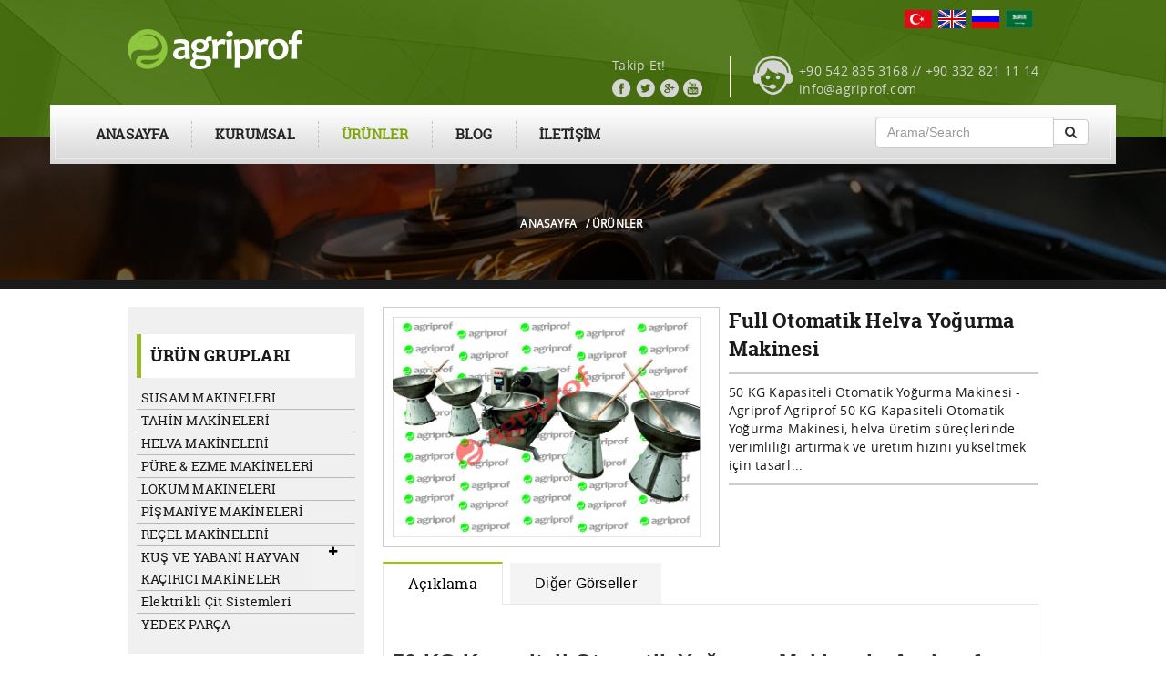

--- FILE ---
content_type: text/html; charset=UTF-8
request_url: https://agriprof.com/urundetay-140-full-otomatik-helva-yogurma-makinesi.html
body_size: 6594
content:


<!DOCTYPE html PUBLIC "-//W3C//DTD XHTML 1.0 Transitional//EN" "http://www.w3.org/TR/xhtml1/DTD/xhtml1-transitional.dtd">
<html xmlns="http://www.w3.org/1999/xhtml">

<head>
<!-- Google Tag Manager -->
<script>(function(w,d,s,l,i){w[l]=w[l]||[];w[l].push({'gtm.start':
  new Date().getTime(),event:'gtm.js'});var f=d.getElementsByTagName(s)[0],
j=d.createElement(s),dl=l!='dataLayer'?'&l='+l:'';j.async=true;j.src=
'https://www.googletagmanager.com/gtm.js?id='+i+dl;f.parentNode.insertBefore(j,f);
})(window,document,'script','dataLayer','GTM-WXW5GQ2C');</script>

<!-- End Google Tag Manager -->
<meta http-equiv="Content-Type" content="text/html; charset=utf-8" />
<link rel="apple-touch-icon" sizes="57x57" href="fav/apple-icon-57x57.png">
<link rel="apple-touch-icon" sizes="60x60" href="fav/apple-icon-60x60.png">
<link rel="apple-touch-icon" sizes="72x72" href="fav/apple-icon-72x72.png">
<link rel="apple-touch-icon" sizes="76x76" href="fav/apple-icon-76x76.png">
<link rel="apple-touch-icon" sizes="114x114" href="fav/apple-icon-114x114.png">
<link rel="apple-touch-icon" sizes="120x120" href="fav/apple-icon-120x120.png">
<link rel="apple-touch-icon" sizes="144x144" href="fav/apple-icon-144x144.png">
<link rel="apple-touch-icon" sizes="152x152" href="fav/apple-icon-152x152.png">
<link rel="apple-touch-icon" sizes="180x180" href="fav/apple-icon-180x180.png">
<link rel="icon" type="image/png" sizes="192x192"  href="fav/android-icon-192x192.png">
<link rel="icon" type="image/png" sizes="32x32" href="fav/favicon-32x32.png">
<link rel="icon" type="image/png" sizes="96x96" href="fav/favicon-96x96.png">
<link rel="icon" type="image/png" sizes="16x16" href="fav/favicon-16x16.png">
<link rel="shortcut icon" href="fav/favicon.ico" type="image/x-icon">
<link rel="icon" href="fav/favicon.ico" type="image/x-icon">
<link rel="manifest" href="fav/manifest.json">
<meta name="msapplication-TileColor" content="#ffffff">
<meta name="msapplication-TileImage" content="fav/ms-icon-144x144.png">
<meta name="theme-color" content="#ffffff">


<meta name="og:title" content="AGRIPROF MAKİNA ( Tahin değirmeni, susam soyma makinesi, susam kavurma makinesi, helva makinesi, helva ağda makinesi, susam tavası, helva yoğurma makinesi, lokum makinesi, tahin makinesi, susam makineleri imalatçısı) ( producer of the sesame machines, tahini machinesi, halwa machines, halwa cooker, halwa mixer machine, delight machines)" />
<meta name="og:type" content="article" />
<meta name="og:image" content="www.agriprof.com/img/logo.png" />
<meta name="og:url" content="www.agriprof.com//urundetay-140-full-otomatik-helva-yogurma-makinesi.html" />
<meta name="og:description" content="AGRIPROF TARIM HAYV. GIDA YAPI MALZ. ITH. IHR. LTD. STI." />
<meta name="og:site_name" content="AGRIPROF MAKİNA ( Tahin değirmeni, susam soyma makinesi, susam kavurma makinesi, helva makinesi, helva ağda makinesi, susam tavası, helva yoğurma makinesi, lokum makinesi, tahin makinesi, susam makineleri imalatçısı) ( producer of the sesame machines, tahini machinesi, halwa machines, halwa cooker, halwa mixer machine, delight machines)" />


<!-- for Twitter -->          
<meta name="twitter:card" content="summary" />
<meta name="twitter:title" content="AGRIPROF MAKİNA ( Tahin değirmeni, susam soyma makinesi, susam kavurma makinesi, helva makinesi, helva ağda makinesi, susam tavası, helva yoğurma makinesi, lokum makinesi, tahin makinesi, susam makineleri imalatçısı) ( producer of the sesame machines, tahini machinesi, halwa machines, halwa cooker, halwa mixer machine, delight machines)" />
<meta name="twitter:description" content="AGRIPROF TARIM HAYV. GIDA YAPI MALZ. ITH. IHR. LTD. STI." />
<meta name="twitter:image" content="www.agriprof.com/img/logo.png" />


<title>AGRIPROF MAKİNA ( Tahin değirmeni, susam soyma makinesi, susam kavurma makinesi, helva makinesi, helva ağda makinesi, susam tavası, helva yoğurma makinesi, lokum makinesi, tahin makinesi, susam makineleri imalatçısı) ( producer of the sesame machines, tahini machinesi, halwa machines, halwa cooker, halwa mixer machine, delight machines)</title>
<meta name="keywords" content="Tahin makinesi, tahin makineleri, tahin üretim hattı, tahin yapma makinesi, tahin değirmeni, tahin öğütme makinesi, tahin ekipmanları, tahin tesisi, tahin üretim makineleri, tahin üretim makineleri, tahin değirmeni, susam öğütme makinesi, susam işleme ekipmanları, susam üretim hattı, tahin üretim tesisi, susam değirmeni, tahin pres makinesi, en iyi tahin makinesi, tahin makinesi fiyatı, tahin maki" />
<meta name="description" content="AGRIPROF TARIM HAYV. GIDA YAPI MALZ. ITH. IHR. LTD. STI." />
</head>
<body>
<!-- Google Tag Manager (noscript) -->
<noscript><iframe src="https://www.googletagmanager.com/ns.html?id=GTM-WXW5GQ2C"
  height="0" width="0" style="display:none;visibility:hidden"></iframe></noscript>
<!-- End Google Tag Manager (noscript) -->
<div class="header">
	<div class="headertut ortala">
    <div class="lang">
      <ul>
        <li><a href="tr"><img src="img/tr.jpg" /></a></li>
        <li><a href="en"><img src="img/uk.jpg" /></a></li>
        <li><a href="ru"><img src="img/ru.jpg" /></a></li>
        <li><a href="arb"><img src="img/arb.png?v=1" /></a></li>
      </ul>
    </div>
    <div class="clear"></div>
    <div class="h-left">
      <div class="logo"><a href="https://www.agriprof.com/" title="AGRIPROF MAKİNA ( Tahin değirmeni, susam soyma makinesi, susam kavurma makinesi, helva makinesi, helva ağda makinesi, susam tavası, helva yoğurma makinesi, lokum makinesi, tahin makinesi, susam makineleri imalatçısı) ( producer of the sesame machines, tahini machinesi, halwa machines, halwa cooker, halwa mixer machine, delight machines)"><img src="img/logo.png" alt="AGRIPROF MAKİNA ( Tahin değirmeni, susam soyma makinesi, susam kavurma makinesi, helva makinesi, helva ağda makinesi, susam tavası, helva yoğurma makinesi, lokum makinesi, tahin makinesi, susam makineleri imalatçısı) ( producer of the sesame machines, tahini machinesi, halwa machines, halwa cooker, halwa mixer machine, delight machines)" /></a></div>
    </div>
    <div class="h-right">
      <div class="h-social">
        <span>Takip Et!</span><br />
        <ul>
          <li class="h-social-face"><a href="https://www.facebook.com/groups/781465178864167/" target="_blank"></a></li>
          <li class="h-social-twitter"><a href="#" target="_blank"></a></li>
          <li class="h-social-gplus"><a href="#" target="_blank"></a></li>
          <li class="h-social-youtube"><a href="https://www.youtube.com/channel/UCF-NUa81ekhWKyRiUAn1n3A?view_as=subscriber" target="_blank"></a></li>
        </ul>           
      </div>
      <div class="h-iletisim">
        <span>+90 542 835 3168  // +90 332 821 11 14 </span><br />
        <span><a href="mailto:info@agriprof.com">info@agriprof.com</a></span>
      </div>
    </div>
  </div>
</div>
<div class="mainmenu-navigation">
  <div class="container mainmenu-gradient-bg">
    <div class="navigation pull-left">

      <div class="nav-footer">
        <ul class="nav">
          <li ><a href="https://www.agriprof.com/" title="ANASAYFA">ANASAYFA</a></li>
          <li class="dropdown">
            <a href="#" >KURUMSAL</a>					
            <div class="sub-menu">
              <ul>
                                  <li ><a href="kurumsal-1-hakkimizda.html" title="Hakkımızda">Hakkımızda</a></li>
                              </ul>
            </div>
          </li>
          <li  class="dropdown">
            <a href="urunler.html" title="ÜRÜNLER" class='aktiflink'>ÜRÜNLER</a>
            <div class="sub-menu">
              <ul>

                             
                  <li >
                    <a href="urunkategori-56-susam-makineleri.html" title="">SUSAM MAKİNELERİ</a>  
                                
                  </li>                        
                             
                  <li >
                    <a href="urunkategori-55-tahin-makineleri.html" title="">TAHİN MAKİNELERİ</a>  
                                
                  </li>                        
                             
                  <li >
                    <a href="urunkategori-57-helva-makineleri.html" title="">HELVA MAKİNELERİ</a>  
                                
                  </li>                        
                             
                  <li >
                    <a href="urunkategori-61-pure-ezme-makineleri.html" title="">PÜRE & EZME MAKİNELERİ</a>  
                                
                  </li>                        
                             
                  <li >
                    <a href="urunkategori-59-lokum-makineleri.html" title="">LOKUM MAKİNELERİ</a>  
                                
                  </li>                        
                             
                  <li >
                    <a href="urunkategori-62-pismaniye-makineleri.html" title="">PİŞMANİYE MAKİNELERİ</a>  
                                
                  </li>                        
                             
                  <li >
                    <a href="urunkategori-60-recel-makineleri.html" title="">REÇEL MAKİNELERİ</a>  
                                
                  </li>                        
                             
                  <li >
                    <a href="urunkategori-1-kus-ve-yabani-hayvan-kacirici-makineler.html" title="">KUŞ VE YABANİ HAYVAN KAÇIRICI MAKİNELER</a>  
                    <ul class='sub-menu'><li><a href='urunkategori-36-mekanik-kus-ve-yabani-hayvan-kovucular.html' title='Mekanik Kuş Ve Yabani Hayvan Kovucular' >Mekanik Kuş Ve Yabani Hayvan Kovucular</a></li><li><a href='urunkategori-37-elektronik-kus-ve-yabani-hayvan-kovucular.html' title='ELEKTRONİK KUŞ VE YABANİ HAYVAN KOVUCULAR' >ELEKTRONİK KUŞ VE YABANİ HAYVAN KOVUCULAR</a></li></ul>            
                  </li>                        
                             
                  <li >
                    <a href="urunkategori-39-elektrikli-cit-sistemleri.html" title="">Elektrikli Çit Sistemleri</a>  
                                
                  </li>                        
                             
                  <li >
                    <a href="urunkategori-63-yedek-parca.html" title="">YEDEK PARÇA</a>  
                                
                  </li>                        
                
              </ul>
            </div>
          </li>
          <li><a href="haberler.html" title="BLOG" >BLOG</a></li>
          <li><a href="iletisim.html" title="İLETİŞİM" >İLETİŞİM</a></li>

        </ul>
      </div>
    </div>
    
    <style>
      .search { margin-top:5px;    position: relative; z-index:2;}
    </style>
    
    <div class="search pull-right">
      <form class="navbar-form" role="search" action="arama.html"  method="get" >
        <div class="input-group add-on">
          <input class="form-control" placeholder="Arama/Search" name="q"  id="srch-term" type="text">
          <div class="input-group-btn">
            <button class="btn btn-default" type="submit"><i class="fa fa-search" aria-hidden="true"></i></button>
          </div>
        </div>
      </form>
    </div>

  </div>
</div>






<div class="breadcrumb-area">

  <div class="container">

   <div class="row">

    <div class="col-lg-12">

     <div class="breadcrumb-title text-center">

         <h1></h1>

         <a href="index.html" title="ANASAYFA">ANASAYFA</a> <span> / <a href='urunler.html'>ÜRÜNLER</a></span>

     </div> <!-- /.page-breadcumb -->

 </div>

</div>

</div>

</div>

<div class="content ortala">

	<div class="sidebar fl">

     <div class="sidebox">

         <h3>ÜRÜN GRUPLARI</h3>

         <nav class="mainNav">
            <ul>
                           
                  <li>
                    <a href="urunkategori-56-susam-makineleri.html" title="HELVA MAKİNELERİ">SUSAM MAKİNELERİ</a>  
                                
                </li>                        
                         
                  <li>
                    <a href="urunkategori-55-tahin-makineleri.html" title="HELVA MAKİNELERİ">TAHİN MAKİNELERİ</a>  
                                
                </li>                        
                         
                  <li>
                    <a href="urunkategori-57-helva-makineleri.html" title="HELVA MAKİNELERİ">HELVA MAKİNELERİ</a>  
                                
                </li>                        
                         
                  <li>
                    <a href="urunkategori-61-pure-ezme-makineleri.html" title="HELVA MAKİNELERİ">PÜRE & EZME MAKİNELERİ</a>  
                                
                </li>                        
                         
                  <li>
                    <a href="urunkategori-59-lokum-makineleri.html" title="HELVA MAKİNELERİ">LOKUM MAKİNELERİ</a>  
                                
                </li>                        
                         
                  <li>
                    <a href="urunkategori-62-pismaniye-makineleri.html" title="HELVA MAKİNELERİ">PİŞMANİYE MAKİNELERİ</a>  
                                
                </li>                        
                         
                  <li>
                    <a href="urunkategori-60-recel-makineleri.html" title="HELVA MAKİNELERİ">REÇEL MAKİNELERİ</a>  
                                
                </li>                        
                         
                  <li>
                    <a href="urunkategori-1-kus-ve-yabani-hayvan-kacirici-makineler.html" title="HELVA MAKİNELERİ">KUŞ VE YABANİ HAYVAN KAÇIRICI MAKİNELER</a>  
                    <ul class='sub-menu'><li><a href='urunkategori-36-mekanik-kus-ve-yabani-hayvan-kovucular.html' title='Mekanik Kuş Ve Yabani Hayvan Kovucular' >Mekanik Kuş Ve Yabani Hayvan Kovucular</a></li><li><a href='urunkategori-37-elektronik-kus-ve-yabani-hayvan-kovucular.html' title='ELEKTRONİK KUŞ VE YABANİ HAYVAN KOVUCULAR' >ELEKTRONİK KUŞ VE YABANİ HAYVAN KOVUCULAR</a></li></ul>            
                </li>                        
                         
                  <li>
                    <a href="urunkategori-39-elektrikli-cit-sistemleri.html" title="HELVA MAKİNELERİ">Elektrikli Çit Sistemleri</a>  
                                
                </li>                        
                         
                  <li>
                    <a href="urunkategori-63-yedek-parca.html" title="HELVA MAKİNELERİ">YEDEK PARÇA</a>  
                                
                </li>                        
            


        </ul>
    </nav>

</div>
        <!--
		    	<div class="sidebox">
        	<h3>YENİ ÜRÜNLER</h3>
            <div class="right-area-ubox">
                <div class="ubox-img"><a href="urundetay-15-depo-tipi-ultrasonik-fare-ve-hasere-kovucu-cihaz-agri-fk2.html" title="DEPO TİPİ ULTRASONİK FARE VE HAŞERE KOVUCU CİHAZ ( AGRI - FK2)"><img src="uploaded/250x250/27072016-105348.jpg" alt="DEPO TİPİ ULTRASONİK FARE VE HAŞERE KOVUCU CİHAZ ( AGRI - FK2)" /></a></div>

                <div class="ubox-name"><a href="urundetay-15-depo-tipi-ultrasonik-fare-ve-hasere-kovucu-cihaz-agri-fk2.html" title="DEPO TİPİ ULTRASONİK FARE VE HAŞERE KOVUCU CİHAZ ( AGRI - FK2)">DEPO TİPİ ULTRASONİK FARE VE HAŞERE KOVUCU CİHAZ ( AGRI - FK2)</a></div>

                   
                <div class="ubox-rmore"><a href="urundetay-15-depo-tipi-ultrasonik-fare-ve-hasere-kovucu-cihaz-agri-fk2.html" title="DEPO TİPİ ULTRASONİK FARE VE HAŞERE KOVUCU CİHAZ ( AGRI - FK2)">İNCELE</a></div>

            </div> 

            <div class="clear"></div>           

        </div>
    -->
    <iframe src="https://www.facebook.com/plugins/page.php?href=https%3A%2F%2Fwww.facebook.com%2FAgriprof-tar%25C4%25B1m-hay-gida-yap%25C4%25B1-mal-itl-ihrct-ltd-%25C5%259Fti-1819054634989854%2F&tabs&width=260&height=214&small_header=false&adapt_container_width=true&hide_cover=false&show_facepile=true&appId=219235004766984" width="260" height="214" style="border:none;overflow:hidden" scrolling="no" frameborder="0" allowTransparency="true" allow="encrypted-media"></iframe>
</div>

<div class="product-d fl">

 <div class="product-dl">

     <div class="product-r"><a class="group1" href="uploaded/1000x1000/07062024-093519.jpg"><img class="product-r-ic" src="uploaded/750x750/07062024-093519.jpg" alt="Full Otomatik Helva Yoğurma Makinesi" height="252" /></a></div>

 </div>

 <div class="product-dr">

     <div class="product-b">Full Otomatik Helva Yoğurma Makinesi</div>

     <div class="product-s"> 
	50 KG Kapasiteli Otomatik Yoğurma Makinesi - Agriprof

	Agriprof 50 KG Kapasiteli Otomatik Yoğurma Makinesi, helva üretim süreçlerinde verimliliği artırmak ve üretim hızını yükseltmek için tasarl...</div>





 </div>

 <div class="clear" style="margin-bottom:20px;"></div>

 <div class="product-a">

    <div class="product-details-tab-title ">

        <div class="">

            <ul>

                <li data-tab-name="aciklama" class="active" ><span>Açıklama</span></li>

                <li data-tab-name="dgorsel" ><span>Diğer Görseller</span></li>


                
                


            </ul>

        </div>

    </div>                

    <div class="product-details-tab-content">

        <div class="tab-item" id="aciklama">

            <p><h3 data-end="161" data-start="100">
	<strong data-end="161" data-start="104">50 KG Kapasiteli Otomatik Yoğurma Makinesi - Agriprof</strong></h3>
<p data-end="555" data-start="163">
	<strong data-end="218" data-start="163">Agriprof 50 KG Kapasiteli Otomatik Yoğurma Makinesi</strong>, helva üretim süreçlerinde verimliliği artırmak ve üretim hızını yükseltmek için tasarlanmış bir <strong data-end="342" data-start="316">helva yoğurma makinesi</strong> modelidir. <strong data-end="378" data-start="354">PLC kontrollü sistem</strong> ile kolayca kontrol edilebilir ve kullanıcılara yüksek esneklik sağlar. Sağ-sol yönde dönebilme özelliği sayesinde yoğurma kapasitesini ihtiyaçlarınıza göre ayarlayabilirsiniz.</p>
<h4 data-end="577" data-start="557">
	<strong data-end="577" data-start="562">Özellikler:</strong></h4>
<ul data-end="1041" data-start="578">
	<li data-end="630" data-start="578">
		<p data-end="630" data-start="580">
			<strong data-end="604" data-start="580">PLC kontrollü sistem</strong> ile tam otomatik çalışma.</p>
	</li>
	<li data-end="712" data-start="631">
		<p data-end="712" data-start="633">
			Sağ-sol yönde dönebilme özellikli motor sayesinde <strong data-end="697" data-start="683">dönme hızı</strong> ayarlanabilir.</p>
	</li>
	<li data-end="769" data-start="713">
		<p data-end="769" data-start="715">
			2 adet <strong data-end="741" data-start="722">2,2 kW redüktör</strong> ile yüksek verimli çalışma.</p>
	</li>
	<li data-end="866" data-start="770">
		<p data-end="866" data-start="772">
			<strong data-end="802" data-start="772">304 kalite paslanmaz çelik</strong> malzeme kullanılarak üretilmiştir, uzun ömürlü ve dayanıklıdır.</p>
	</li>
	<li data-end="928" data-start="867">
		<p data-end="928" data-start="869">
			<strong data-end="897" data-start="869">50 kg yoğurma kapasitesi</strong>, yüksek verimli üretim sağlar.</p>
	</li>
	<li data-end="1041" data-start="929">
		<p data-end="1041" data-start="931">
			<strong data-end="984" data-start="931">Taşınabilir ve sökülüp takılabilir kazan tasarımı</strong> sayesinde kolay hareket ettirilebilir ve temizlenebilir.</p>
	</li>
</ul>
<p data-end="1298" data-start="1043">
	Agriprof’un <strong data-end="1101" data-start="1055">50 KG Kapasiteli Otomatik Yoğurma Makinesi</strong>, <strong data-end="1128" data-start="1103">tahin helvası üretimi</strong> için mükemmel bir tercihtir. Yüksek kaliteli malzeme kullanımı ve yüksek kapasite ile işletmenizin verimliliğini artırır ve üretim süreçlerinizi daha hızlı hale getirir.</p>
</p>

        </div>

        <div class="tab-item" id="dgorsel">

            <ul>
             
                <li><a class="group1" href="uploaded/1000x1000/07062024-093819.jpg"><img src="uploaded/1000x1000/07062024-093819.jpg" width="150" /></a></li>
            
                <li><a class="group1" href="uploaded/1000x1000/07062024-093816.jpg"><img src="uploaded/1000x1000/07062024-093816.jpg" width="150" /></a></li>
            
                <li><a class="group1" href="uploaded/1000x1000/07062024-093813.jpg"><img src="uploaded/1000x1000/07062024-093813.jpg" width="150" /></a></li>
                                                   
        </ul>
        <div class="clear"></div>

    </div>



    
    


</div>

</div>

</div>



<div class="right-area fl">

 <h3>Diğer Ürünler</h3>

 
    <div class="right-area-ubox ">

     <div class="ubox-img"><a href="urundetay-134-mini-helva-agda-kazani-50-kg-nobette.html" title="Mini Helva Ağda Kazanı (50 kg / nöbette)"><img src="uploaded/250x250/02012022-120820.jpg" alt="Mini Helva Ağda Kazanı (50 kg / nöbette)" /></a></div>

     <div class="ubox-name"><a href="urundetay-134-mini-helva-agda-kazani-50-kg-nobette.html" title="Mini Helva Ağda Kazanı (50 kg / nöbette)">Mini Helva Ağda Kazanı (50 kg / nöbette)</a></div>

      <!-- -->

<div class="ubox-rmore"><a href="urundetay-134-mini-helva-agda-kazani-50-kg-nobette.html" title="Mini Helva Ağda Kazanı (50 kg / nöbette)">İNCELE</a></div>        </div>


    <div class="right-area-ubox ">

     <div class="ubox-img"><a href="urundetay-85-helva-seker-agartma-makinesi-helva-agda-kazani.html" title="Helva Şeker Ağartma Makinesi  (Helva Ağda Kazanı)"><img src="uploaded/250x250/08042025-043915.jpeg" alt="Helva Şeker Ağartma Makinesi  (Helva Ağda Kazanı)" /></a></div>

     <div class="ubox-name"><a href="urundetay-85-helva-seker-agartma-makinesi-helva-agda-kazani.html" title="Helva Şeker Ağartma Makinesi  (Helva Ağda Kazanı)">Helva Şeker Ağartma Makinesi  (Helva Ağda Kazanı)</a></div>

      <!-- -->

<div class="ubox-rmore"><a href="urundetay-85-helva-seker-agartma-makinesi-helva-agda-kazani.html" title="Helva Şeker Ağartma Makinesi  (Helva Ağda Kazanı)">İNCELE</a></div>        </div>


    <div class="right-area-ubox  son">

     <div class="ubox-img"><a href="urundetay-83-cift-carpmali-helva-makinesi.html" title="Çift Çarpmalı Helva Makinesi"><img src="uploaded/250x250/27102022-060056.jpg" alt="Çift Çarpmalı Helva Makinesi" /></a></div>

     <div class="ubox-name"><a href="urundetay-83-cift-carpmali-helva-makinesi.html" title="Çift Çarpmalı Helva Makinesi">Çift Çarpmalı Helva Makinesi</a></div>

      <!-- -->

<div class="ubox-rmore"><a href="urundetay-83-cift-carpmali-helva-makinesi.html" title="Çift Çarpmalı Helva Makinesi">İNCELE</a></div>        </div>


    <div class="right-area-ubox ">

     <div class="ubox-img"><a href="urundetay-140-full-otomatik-helva-yogurma-makinesi.html" title="Full Otomatik Helva Yoğurma Makinesi"><img src="uploaded/250x250/07062024-093519.jpg" alt="Full Otomatik Helva Yoğurma Makinesi" /></a></div>

     <div class="ubox-name"><a href="urundetay-140-full-otomatik-helva-yogurma-makinesi.html" title="Full Otomatik Helva Yoğurma Makinesi">Full Otomatik Helva Yoğurma Makinesi</a></div>

      <!-- -->

<div class="ubox-rmore"><a href="urundetay-140-full-otomatik-helva-yogurma-makinesi.html" title="Full Otomatik Helva Yoğurma Makinesi">İNCELE</a></div>        </div>


    <div class="right-area-ubox ">

     <div class="ubox-img"><a href="urundetay-111-helva-yogurma-makinesi-helva-mikseri.html" title="Helva Yoğurma Makinesi ( Helva Mikseri) "><img src="uploaded/250x250/06022023-064434.jpg" alt="Helva Yoğurma Makinesi ( Helva Mikseri) " /></a></div>

     <div class="ubox-name"><a href="urundetay-111-helva-yogurma-makinesi-helva-mikseri.html" title="Helva Yoğurma Makinesi ( Helva Mikseri) ">Helva Yoğurma Makinesi ( Helva Mikseri) </a></div>

      <!-- -->

<div class="ubox-rmore"><a href="urundetay-111-helva-yogurma-makinesi-helva-mikseri.html" title="Helva Yoğurma Makinesi ( Helva Mikseri) ">İNCELE</a></div>        </div>


    <div class="right-area-ubox  son">

     <div class="ubox-img"><a href="urundetay-141-helva-yogurma-makinesi-full-otomatik-200-kg-nobet-kapasiteli.html" title="Helva Yoğurma Makinesi (Full Otomatik 200 kg nöbet kapasiteli)"><img src="uploaded/250x250/25062024-100340.jpg" alt="Helva Yoğurma Makinesi (Full Otomatik 200 kg nöbet kapasiteli)" /></a></div>

     <div class="ubox-name"><a href="urundetay-141-helva-yogurma-makinesi-full-otomatik-200-kg-nobet-kapasiteli.html" title="Helva Yoğurma Makinesi (Full Otomatik 200 kg nöbet kapasiteli)">Helva Yoğurma Makinesi (Full Otomatik 200 kg nöbet kapasiteli)</a></div>

      <!-- -->

<div class="ubox-rmore"><a href="urundetay-141-helva-yogurma-makinesi-full-otomatik-200-kg-nobet-kapasiteli.html" title="Helva Yoğurma Makinesi (Full Otomatik 200 kg nöbet kapasiteli)">İNCELE</a></div>        </div>


    <div class="right-area-ubox ">

     <div class="ubox-img"><a href="urundetay-88-helva-yogurmatezgahi-manuel.html" title="Helva YoğurmaTezgahı - Manuel"><img src="uploaded/250x250/18102018-100630.jpg" alt="Helva YoğurmaTezgahı - Manuel" /></a></div>

     <div class="ubox-name"><a href="urundetay-88-helva-yogurmatezgahi-manuel.html" title="Helva YoğurmaTezgahı - Manuel">Helva YoğurmaTezgahı - Manuel</a></div>

      <!-- -->

<div class="ubox-rmore"><a href="urundetay-88-helva-yogurmatezgahi-manuel.html" title="Helva YoğurmaTezgahı - Manuel">İNCELE</a></div>        </div>


    <div class="right-area-ubox ">

     <div class="ubox-img"><a href="urundetay-87-helva-pres-makinesi.html" title="Helva Pres Makinesi"><img src="uploaded/250x250/06022023-083019.png" alt="Helva Pres Makinesi" /></a></div>

     <div class="ubox-name"><a href="urundetay-87-helva-pres-makinesi.html" title="Helva Pres Makinesi">Helva Pres Makinesi</a></div>

      <!-- -->

<div class="ubox-rmore"><a href="urundetay-87-helva-pres-makinesi.html" title="Helva Pres Makinesi">İNCELE</a></div>        </div>


    <div class="right-area-ubox  son">

     <div class="ubox-img"><a href="urundetay-84-helva-kesim-makinesi.html" title="Helva Kesim Makinesi"><img src="uploaded/250x250/06022023-083157.png" alt="Helva Kesim Makinesi" /></a></div>

     <div class="ubox-name"><a href="urundetay-84-helva-kesim-makinesi.html" title="Helva Kesim Makinesi">Helva Kesim Makinesi</a></div>

      <!-- -->

<div class="ubox-rmore"><a href="urundetay-84-helva-kesim-makinesi.html" title="Helva Kesim Makinesi">İNCELE</a></div>        </div>


    <div class="right-area-ubox ">

     <div class="ubox-img"><a href="urundetay-86-helva-paketleme-makinesi.html" title="Helva Paketleme Makinesi"><img src="uploaded/250x250/06022023-064346.jpg" alt="Helva Paketleme Makinesi" /></a></div>

     <div class="ubox-name"><a href="urundetay-86-helva-paketleme-makinesi.html" title="Helva Paketleme Makinesi">Helva Paketleme Makinesi</a></div>

      <!-- -->

<div class="ubox-rmore"><a href="urundetay-86-helva-paketleme-makinesi.html" title="Helva Paketleme Makinesi">İNCELE</a></div>        </div>


</div>

<div class="clear"></div>

</div>



    	<div class="footerinfo">

        <div class="footerinfotut ortala">

            <div class="footerbilgi fr">

            	<div class="footerbilgilogo"><img src="img/footer-b-logo.png" /></div>

                <div class="footerbilgiyazi">Bize dilediğiniz zamanda ulaşabilirsiniz</div>

                <div class="footerbilgitel">+90 542 835 3168  // +90 332 821 11 14 </div>

            </div>        

        </div>

	        <div class="clear"></div>

</div>


<div class="footer">

	<div class="footertut ortala">

        <div class="footerbox">

        	<h3>Hakkımızda</h3>

            <p>
	AGRIPROF GIDA MAKİNALARI: Susam, Tahin, Helva ve Ezme Makinalarında Yenilikçi Çözümler

	Gıda sektöründe kaliteli üretim, yenilikçi makine teknolojileriyle mümkündür. 2017 yılında faaliyete başla...
            <a href="kurumsal-1-hakkimizda.html" title="Hakkımızda" class="rmore">Devamını Oku</a>

            </p>

        </div>

      <div class="footerbox">

       	<h3>ÜRÜNLER</h3>

            <ul>

            	     
                                                   		<li ><a href="urunkategori-56-susam-makineleri.html" title="SUSAM MAKİNELERİ">SUSAM MAKİNELERİ</a></li>

												        
                                                   		<li ><a href="urunkategori-37-elektronik-kus-ve-yabani-hayvan-kovucular.html" title="ELEKTRONİK KUŞ VE YABANİ HAYVAN KOVUCULAR">ELEKTRONİK KUŞ VE YABANİ HAYVAN KOVUCULAR</a></li>

												        
                                                   		<li ><a href="urunkategori-36-mekanik-kus-ve-yabani-hayvan-kovucular.html" title="Mekanik Kuş Ve Yabani Hayvan Kovucular">Mekanik Kuş Ve Yabani Hayvan Kovucular</a></li>

												        
                                                   		<li ><a href="urunkategori-55-tahin-makineleri.html" title="TAHİN MAKİNELERİ">TAHİN MAKİNELERİ</a></li>

												        
                                                   		<li ><a href="urunkategori-57-helva-makineleri.html" title="HELVA MAKİNELERİ">HELVA MAKİNELERİ</a></li>

												        
          </ul>

      </div>

        <div class="footerbox son">

        	<h3>İLETİŞİM</h3>

            <div class="he adres">Reis Mah. 5. Sok. no:12
Akşehir / KONYA   TÜRKİYE</div>

            <div class="he tel">+90 542 835 3168  // +90 332 821 11 14 </div>

            <div class="he mail"><a href="mailto:info@agriprof.com">info@agriprof.com</a></div>

        </div>  

      <div class="clear"></div>  

        <div class="copy fr">Site Konsept: <a href="http://www.u2concept.com" target="_blank">U2Concept</a></div> 

	</div>



</div>

</body>

<link href="css/site.css" rel="stylesheet" type="text/css" />    

 <div id="fb-root"></div>
<script>(function(d, s, id) {
  var js, fjs = d.getElementsByTagName(s)[0];
  if (d.getElementById(id)) return;
  js = d.createElement(s); js.id = id;
  js.src = "//connect.facebook.net/tr_TR/sdk.js#xfbml=1&version=v2.6&appId=1585899178315447";
  fjs.parentNode.insertBefore(js, fjs);
}(document, 'script', 'facebook-jssdk'));</script>
	<script src="js/jquery.min.js"></script>	
	<script src="js/navAccordion.min.js"></script>   
	<script src="js/wow.js"></script> <!-- WOW JS -->
	<script src="revolution/js/jquery.themepunch.tools.min.js"></script> 
	<script src="revolution/js/jquery.themepunch.revolution.min.js"></script> 
	<script type="text/javascript" src="revolution/js/extensions/revolution.extension.actions.min.js"></script>
	<script type="text/javascript" src="revolution/js/extensions/revolution.extension.carousel.min.js"></script>
	<script type="text/javascript" src="revolution/js/extensions/revolution.extension.kenburn.min.js"></script>
	<script type="text/javascript" src="revolution/js/extensions/revolution.extension.layeranimation.min.js"></script>
	<script type="text/javascript" src="revolution/js/extensions/revolution.extension.migration.min.js"></script>
	<script type="text/javascript" src="revolution/js/extensions/revolution.extension.navigation.min.js"></script>
	<script type="text/javascript" src="revolution/js/extensions/revolution.extension.parallax.min.js"></script>
	<script type="text/javascript" src="revolution/js/extensions/revolution.extension.slideanims.min.js"></script>
	<script type="text/javascript" src="revolution/js/extensions/revolution.extension.video.min.js"></script>
	<script src="js/custom.js"></script> 
<script>
	jQuery(document).ready(function(){
	
		//Accordion Nav
		jQuery('.mainNav').navAccordion({
			expandButtonText: '<i class="fa fa-plus"></i>',  //Text inside of buttons can be HTML
			collapseButtonText: '<i class="fa fa-minus"></i>'
		}, 
		function(){
			console.log('Callback')
		});
		
	});
</script>     
    	<link rel="stylesheet" href="colorbox.css" />
	<script src="js/jquery.colorbox.js"></script>
    <script>
        $(document).ready(function(){
            $(".group1").colorbox({rel:'group1'});
			$(".inline").colorbox({inline:true, width:"50%"});
        });
    </script>

<!-- Google tag (gtag.js) -->
<script async src="https://www.googletagmanager.com/gtag/js?id=G-E08J1X245F"></script>
<script>
  window.dataLayer = window.dataLayer || [];
  function gtag(){dataLayer.push(arguments);}
  gtag('js', new Date());

  gtag('config', 'G-E08J1X245F');
</script>

    	<script src="http://maps.google.com/maps/api/js?sensor=true"></script> <!-- Gmap Helper -->
	<script src="js/gmap.js"></script> <!-- gmap JS --> 
</html>



           
  



--- FILE ---
content_type: text/css
request_url: https://agriprof.com/css/site.css
body_size: 4172
content:
@charset "utf-8";@import url(fonts/OpenSans/opensans.css);@import url(fonts/Roboto/roboto.css);@import url(../revolution/css/settings.css);@import url('bootstrap.min.css');@import url('https://maxcdn.bootstrapcdn.com/font-awesome/4.3.0/css/font-awesome.min.css');
ul,li{list-style:none;}
*{margin:0px;padding:0px;}
a{text-decoration:none;}
.fl{float:left;}
.fr{float:right;}


.clear{clear: both;
	display: block;
	height: 0;
	overflow: hidden;
	visibility: hidden;
	width: 0;}


	.son{margin-right:0 !important;}
	.ortala{margin:0 auto;}
	body{font-family:Arial, Helvetica, sans-serif;font-size:12px;letter-spacing:.02em;}
	.header{background:url(../img/header-bg.jpg) no-repeat center;height:150px;}
	.header .headertut{width:1000px;}
	.headertut .lang{float:right;margin-top:10px;}
	.headertut .lang ul{}
	.headertut .lang ul li{float:left;margin-right:5px;}
	.headertut .lang ul li a{border:#466d10 solid 1px;display:block;}
	.headertut .lang ul li a:hover{border:#FFF solid 1px;display:block;}
	.headertut .h-left{float:left;}
	.headertut .h-right{float:right;margin-top:30px;}
	.h-right .h-social{border-right:#FFF solid 1px;height:45px;padding-left:15px;margin-right:25px;float:left;padding-right:25px;}
	.h-right .h-social span{font-family:'open_sansregular';font-size:14px;color:#d5d5d5;}
	.h-right .h-social ul{margin-top:5px;}
	.h-right .h-social ul li{float:left;margin-right:5px;}
	.h-right .h-social ul li a{width:21px;height:20px;display:block;}
	.h-right .h-social .h-social-face{background:url(../img/h-face.png) no-repeat;width:21px;height:20px;}
	.h-right .h-social .h-social-face:hover{background:url(../img/h-face-h.png) no-repeat;}
	.h-right .h-social .h-social-twitter{background:url(../img/h-twitter.png) no-repeat;width:21px;height:20px;}
	.h-right .h-social .h-social-twitter:hover{background:url(../img/h-twitter-h.png) no-repeat;}
	.h-right .h-social .h-social-gplus{background:url(../img/h-gplus.png) no-repeat;width:21px;height:20px;}
	.h-right .h-social .h-social-gplus:hover{background:url(../img/h-gplus-h.png) no-repeat;}
	.h-right .h-social .h-social-youtube{background:url(../img/h-youtube.png) no-repeat;width:21px;height:20px;}
	.h-right .h-social .h-social-youtube:hover{background:url(../img/h-youtube-h.png) no-repeat;}
	.h-right .h-iletisim{background:url(../img/h-iletisim.png) no-repeat center left;float:left;height:42px;padding-left:50px;padding-top:6px;}
	.h-right .h-iletisim span{font-family:'open_sansregular';font-size:14px;color:#d5d5d4;}
	.h-right .h-iletisim span a{color:#d5d5d4;}
	.h-right .h-iletisim span a:hover{color:#98bc24;}
	.aktiflink{color:#7FA409 !important;}
	.mainmenu-gradient-bg{background:#ffffff;background:-webkit-linear-gradient(top, #ffffff 0%, #fafafa 19%, #e2e2e2 69%, #d7d7d7 100%);background:linear-gradient(to bottom, #ffffff 0%, #fafafa 19%, #e2e2e2 69%, #d7d7d7 100%);filter:progid:DXImageTransform.Microsoft.gradient(startColorstr='#ffffff', endColorstr='#d7d7d7', GradientType=0);}
	.mainmenu-navigation{margin-top:-35px;margin-bottom:-30px;position:relative;z-index:9999;-webkit-transition:all .5s ease;transition:all .5s ease;}
	.mainmenu-navigation.stricky-fixed{position:fixed;top:35px;left:0;width:100%;z-index:999;background:#ffffff;background:-webkit-linear-gradient(top, #ffffff 0%, #fafafa 19%, #e2e2e2 69%, #d7d7d7 100%);background:linear-gradient(to bottom, #ffffff 0%, #fafafa 19%, #e2e2e2 69%, #d7d7d7 100%);filter:progid:DXImageTransform.Microsoft.gradient(startColorstr='#ffffff', endColorstr='#d7d7d7', GradientType=0);}
	.mainmenu-navigation .container{position:relative;}
	.mainmenu-navigation .container:before{content:'';position:absolute;top:5px;left:5px;right:5px;bottom:5px;z-index:1;display:block;border:1px solid rgba(255,255,255,.5);}
	.mainmenu-navigation .navigation{position:relative;z-index:2;padding-left:10px;}
	.mainmenu-navigation .navigation .nav-header{display:none;padding:12px 10px;}
	.mainmenu-navigation .navigation .nav-header button{width:40px;height:40px;background:#7FA409;border:1px solid #C4CAB3;color:#fff;font-size:16px;border-radius:5px;outline:none;}
	.nav-footer{display:block;}
	.nav-footer ul.nav li{float:left;padding:18px 0;position:relative;z-index:3;}
	.nav-footer ul.nav li:last-child a{border-right:0;}
	.nav-footer ul.nav li a{display:block;font-family:'roboto_slabregular', sans-serif;font-size:15px;color:#242424;line-height:29px;border-right:1px dashed #BEBEBE;font-weight:bold;padding:0 25px;}
	.mainmenu-navigation .navigation> .nav-footer ul > li.active > a,
	.mainmenu-navigation .navigation> .nav-footer ul > li:hover > a{color:#7FA409;}
	.mainmenu-navigation .navigation> .nav-footer ul > li{position:relative;z-index:99;padding:18px 0;}
	.mainmenu-navigation .navigation ul li.arrow_down .fa-bars{display:none;}
	.mainmenu-navigation .navigation> .nav-footer ul>li>.sub-menu a:before{padding-right:10px;}
	.mainmenu-navigation .navigation> .nav-footer ul>li .sub-menu li{padding:0 25px;background:#fff;float:none;}
	.mainmenu-navigation .navigation> .nav-footer ul > li .sub-menu > ul > li:first-child > a{padding-top:16px;}
	.mainmenu-navigation .navigation> .nav-footer ul>li .sub-menu > ul > li:last-child > a{padding-bottom:16px;}
	.mainmenu-navigation .navigation> .nav-footer ul>li .sub-menu a:hover{color:#7FA409;}
	.mainmenu-navigation .navigation> .nav-footer ul>li .sub-menu a{font-weight:400;border-bottom:1px solid #EBEBEB;margin:0;padding:5px 0px;letter-spacing:.03em;font-size:12px;color:#242424;font-family:'open_sansregular';border-right:none;-webkit-transition:all 0.3s ease 0s;transition:all 0.3s ease 0s;}
	.mainmenu-navigation .navigation> .nav-footer ul>li>.sub-menu li:last-child a{border:none;}
	.mainmenu-navigation .navigation> .nav-footer ul>li>.sub-menu:before{content:'';background:url(../img/menu-arrow.png) no-repeat;width:28px;height:13px;position:absolute;top:10px;left:45px;}
	.mainmenu-navigation .navigation> .nav-footer ul > li > .sub-menu{position:absolute;width:240px;padding-top:20px;top:100%;left:0;opacity:0;filter:alpha(opacity=0);visibility:hidden;-webkit-transition:all .3s ease;transition:all .3s ease;}
	.mainmenu-navigation .navigation> .nav-footer ul>li>.sub-menu ul{box-shadow:0 0 16px rgba(0,0,0, .11);}
	.mainmenu-navigation .navigation> .nav-footer ul>li:hover .sub-menu{visibility:visible;opacity:1;filter:alpha(opacity=100);}
	.mainmenu-navigation .navigation> .nav-footer ul>li:hover .sub-menu ul li{position:relative;}
	.mainmenu-navigation .navigation> .nav-footer ul>li:hover .sub-menu ul li .sub-menu{position:absolute;width:240px;padding-top:0px;padding-left:20px;top:0;left:100%;opacity:0;filter:alpha(opacity=0);visibility:hidden;-webkit-transition:all .3s ease;transition:all .3s ease;}
	.mainmenu-navigation .navigation> .nav-footer ul>li:hover .sub-menu ul li:hover .sub-menu{opacity:1;filter:alpha(opacity=100);visibility:visible;}
	.mainmenu-navigation .navigation> .nav-footer ul>li:hover .sub-menu ul li .sub-menu:before{content:'';background:url(../img/menu-arrow.png) no-repeat;width:28px;height:13px;position:absolute;top:20px;left:4px;-webkit-transform:rotate(-90deg);-ms-transform:rotate(-90deg);transform:rotate(-90deg);}
	.nav-footer ul.nav li a:focus,
	.nav-footer ul.nav li a:active,
	.nav-footer ul.nav li a:hover{background-color:transparent;}
	.nav-footer ul.nav li.dropdown > a > button{display:none;}
	.slider{border-bottom:#1a1a1a solid 10px;}
	.rev_slider_wrapper #slider1 .gardener-caption-h1{font-family:'roboto_slabbold';font-size:36px;text-transform:uppercase;font-weight:bold;color:#fff;background:#8ec73f;line-height:50px;padding:0 20px;padding-bottom:6px;padding-top:5px;}
	.rev_slider_wrapper #slider1 .gardener-caption-h1.bg-white{background:#E8E8E6;color:#391F0A;}
	.rev_slider_wrapper #slider1 .gardener-caption-h1 span{font-weight:bold !important;}
	.rev_slider_wrapper #slider1 .gardener-caption-h1.font-light{font-weight:300;}
	.rev_slider_wrapper #slider1 .gardener-caption-p{color:#fff;font-size:24px;font-family:'open_sansitalic';line-height:36px;width:300px;}
	.rev_slider_wrapper #slider1 .banner-btn{border:2px solid #fff;color:#ffffff;text-transform:uppercase;font-weight:bold;font-size:16px;line-height:46px;display:inline-block;padding:0 23px;}
	.rev_slider_wrapper #slider1 .banner-btn i{margin-left:18px;}
	.rev_slider_wrapper #slider1 .banner-btn{display:inline-block;vertical-align:middle;-webkit-transform:translateZ(0);transform:translateZ(0);-webkit-backface-visibility:hidden;backface-visibility:hidden;-moz-osx-font-smoothing:grayscale;position:relative;-webkit-transition-property:color;transition-property:color;-webkit-transition-duration:0.3s;transition-duration:0.3s;}
	.rev_slider_wrapper #slider1 .banner-btn:before{content:"";position:absolute;z-index:-1;top:-2px;left:-2px;right:-2px;bottom:-2px;background:#98BC24;-webkit-transform:scaleX(0);-ms-transform:scaleX(0);transform:scaleX(0);-webkit-transform-origin:0 50%;-ms-transform-origin:0 50%;transform-origin:0 50%;-webkit-transition-property:-webkit-transform;transition-property:transform;-webkit-transition-duration:0.3s;transition-duration:0.3s;-webkit-transition-timing-function:ease-out;transition-timing-function:ease-out;}
	.rev_slider_wrapper #slider1 .banner-btn:hover, .rev_slider_wrapper #slider1 .banner-btn:focus, .rev_slider_wrapper #slider1 .banner-btn:active{}
	.rev_slider_wrapper #slider1 .banner-btn:hover:before, .rev_slider_wrapper #slider1 .banner-btn:focus:before, .rev_slider_wrapper #slider1 .banner-btn:active:before{-webkit-transform:scaleX(1);-ms-transform:scaleX(1);transform:scaleX(1);}
	.content{width:1000px;margin-bottom:20px;margin-top:20px;}
	.content .sidebar{width:260px;margin-right:20px;}
	.content .sidebar .sidebox{background:#f0f0f0;padding:10px 10px 20px 10px;margin-bottom:40px;}
	.sidebar .sidebox h3{font-family:'roboto_slabbold';font-size:18px;height:48px;line-height:48px;background:url(../img/sidebox-l-green.jpg) #fff no-repeat;padding-left:15px;color:#1a1a1a;}
	.mainNav{background:#f0f0f0;width:240px;}
	.mainNav ul{margin:0;padding:0;list-style:none;margin-top:10px;width:240px;}
	.mainNav ul li{border-bottom:#b8b8b8 solid 1px;line-height:24px;}
	.mainNav ul li a{font-family:'roboto_slabregular';font-size:14px;color:#1a1a1a;display:block;padding-left:5px;text-decoration:none;}
	.mainNav ul li a:hover{color:#98bc24;text-decoration:underline;}
	.mainNav ul li:last-child{border:none;}
	.mainNav ul ul{border-bottom:none}
	.mainNav ul ul li{border-top:1px solid #222;background:#676767;}
	.mainNav ul ul li a{color:#FFFFFF;display:block;font-size:14px;line-height:normal;padding:0.5em;}
	.mainNav ul ul li a:hover{background:#676767;text-decoration:underline;}
	.mainNav ul ul ul{border-top:1px solid #222;}
	.mainNav ul ul ul li{border:none;}
	.mainNav ul ul ul li a{padding:0.5em;}
	ul li.has-subnav .accordion-btn{color:#000;background:rgba(255,255,255, 0.15);font-size:12px;}



/*	.sidebar .sidebox .right-area-ubox{width:230px;float:left;margin-right:15px;background:#f9f9f9;border-bottom:#1e1e1e solid 1px;margin-bottom:40px;display: table;#position: relative; overflow: hidden;text-align:center;margin:0 auto;}

	.sidebox .right-area-ubox .ubox-img{border:#686868 solid 1px;height:160px;background:#FFF;overflow:hidden; #position: absolute; #top: 50%;#left:50%;display: table-cell; vertical-align: middle;}
	.sidebox .right-area-ubox .ubox-img .imgic {#position: relative; #top: -50%;#left:-50%; height:160px; padding:5px;}
	.sidebox .right-area-ubox .ubox-name{width:220px;margin:0 auto;text-align:center;margin-top:10px;margin-bottom:10px;}
	.sidebox .right-area-ubox .ubox-name a{font-family:'roboto_slabregular';font-size:14px;color:#1a1a1a;}
	.sidebox .right-area-ubox .ubox-name a:hover{color:#98bc24;text-decoration:underline;}
	.sidebox .right-area-ubox .ubox-price{background:#98bc24;color:#fff;display:inline-block;padding:5px 10px;font-family:'open_sansregular';font-size:14px;margin:20px 0;clear:both;}
	.sidebox .right-area-ubox .ubox-rmore{}
	.sidebox .right-area-ubox .ubox-rmore a{font-family:'open_sansregular';font-size:14px;color:#fff;background:#1e1e1e;display:inline-block;padding:5px 10px;}
	.sidebox .right-area-ubox .ubox-rmore a:hover{background:#999;}
*/


	.sidebar .sidebox .right-area-ubox {
		width: 230px;
		background: #f9f9f9;
		border-bottom: #1e1e1e solid 1px;
		margin-bottom: 10px;
		display: block;
		text-align: center;
		margin: 0 auto;
		overflow: hidden;
	}

	.sidebox .right-area-ubox .ubox-img {
		border: #686868 solid 1px;
		height: 160px;
		background: #FFF;
		overflow: hidden;
		display: block;
		width: auto;
		margin-bottom: 10px;
		vertical-align: middle;
		float: none;
	}

	.sidebox .right-area-ubox .ubox-name {
		width: 100%;
		margin: 0 auto;
		text-align: center;
		margin-top: 10px;
		margin-bottom: 10px;
		display: block;
		float: none;
	}

	.sidebox .right-area-ubox .ubox-price {
		background: #98bc24;
		color: #fff;
		display: block;
		padding: 5px 10px;
		font-family: 'open_sansregular';
		font-size: 14px;
		margin: 10px auto;
		width: auto;
		text-align: center;
		float: none;
	}

	.sidebox .right-area-ubox .ubox-rmore {
		display: block;
		margin: 10px auto;
		float: none;
		width: auto;
		text-align: center;
	}

	.sidebox .right-area-ubox .ubox-rmore a {
		font-family: 'open_sansregular';
		font-size: 14px;
		color: #fff;
		background: #1e1e1e;
		display: inline-block;
		padding: 5px 10px;
	}





	.content .sidebar .sidebox-face{margin-bottom:40px;}
	.content .right-area{width:720px;}
	.content .right-area h3{font-family:'roboto_slabbold';font-size:18px;height:48px;line-height:48px;background:url(../img/sidebox-l-green.jpg) #fff no-repeat;padding-left:15px;color:#1a1a1a;border:#CCC solid 1px;}
	.content .right-area .right-area-ubox{width:230px;float:left;margin-right:15px;background:#f9f9f9;border-bottom:#1e1e1e solid 1px;margin-bottom:40px;text-align:center;min-height:300px;}
	.right-area .right-area-ubox .ubox-img{border:#686868 solid 1px;height:160px;background:#FFF;overflow:hidden;}
	.right-area .right-area-ubox .ubox-name{width:220px;margin:0 auto;text-align:center;margin-top:10px;margin-bottom:10px;min-height:60px;}
	.right-area .right-area-ubox .ubox-name a{font-family:'roboto_slabregular';font-size:14px;color:#1a1a1a;}
	.right-area .right-area-ubox .ubox-name a:hover{color:#98bc24;text-decoration:underline;}
	.right-area .right-area-ubox .ubox-price{background:#98bc24;color:#fff;display:inline-block;padding:5px 10px;font-family:'open_sansregular';font-size:14px;margin:20px 0;clear:both;}
	.right-area .right-area-ubox .ubox-rmore{}
	.right-area .right-area-ubox .ubox-rmore a{font-family:'open_sansregular';font-size:14px;color:#fff;background:#1e1e1e;display:inline-block;padding:5px 10px;}
	.right-area .right-area-ubox .ubox-rmore a:hover{background:#999;}
	.content .product-d{width:720px;overflow:hidden;}
	.product-d .product-dl{float:left;width:370px;margin-right:10px;}
	.product-d .product-dl .product-r{width:370px;height:257px;overflow:hidden;padding:5px;border:#CCC solid 1px; #position: absolute; #top: 50%;#left:50%;display: table-cell; vertical-align: middle;}

	.product-d .product-dl .product-r .product-r-ic {#position: relative; #top: -50%;#left:-50%; padding:5px; text-align:center;}
	.product-d .product-dr{float:left;width:340px;}
	.product-d .product-dr .product-b{font-family:'roboto_slabbold';font-size:22px;color:#1a1a1a;border-bottom:#CCC solid 2px;padding-bottom:10px;}
	.product-d .product-dr .product-s{font-family:'open_sansregular';font-size:14px;color:#1a1a1a;margin-top:10px;margin-bottom:10px;border-bottom:#CCC solid 2px;padding-bottom:10px;}
	.product-d .product-dr .product-f{font-family:'open_sansregular';font-size:14px;color:#1a1a1a;margin-top:20px;}
	.product-d .product-dr .product-f span{font-size:24px;font-family:'roboto_slabbold';}
	.product-d .product-a{margin-top:30px;}
	.product-d .product-dr .product-h a{background:#333;padding:5px;font-family:'open_sansregular';font-size:14px;color:#FFF;}
	.product-details-tab-title{margin:-15px -15px -15px 0;}
	.product-details-tab-title ul li{display:inline;}
	.product-details-tab-title ul li.active span{background:#fff;border:1px solid #E6E6E6;border-top:2px solid #98C700;border-bottom:0;position:relative;top:1px;z-index:999;font-family:'roboto_slabregular';}
	.product-details-tab-title ul li span{display:inline-block;background:#F4F4F4;font-size:16px;color:#000000;line-height:45px;padding:0 27px;margin-right:5px;cursor:pointer;}
	.product-details-tab-content{margin-bottom:75px;margin-left:0;}
	.product-details-tab-content .tab-item{padding:10px;border:#E6E6E6 solid 1px;margin-top:15px;}
	.product-details-tab-content .tab-item p{padding:10px;font-family:'open_sansregular';font-size:14px;color:#1a1a1a;}
	.product-details-tab-content #dgorsel ul{}
	.product-details-tab-content #dgorsel ul li{float:left;margin:10px;border:#CCC solid 1px;width:148px;height:98px;overflow:hidden;}
	.product-details-tab-content #dgorsel ul li:hover{border:#333 solid 1px;}
	.product-details-tab-content #dgorsel ul li a{}
	.main-news{width:1000px;margin-bottom:30px;}
	.main-news h3{font-size:24px;font-family:'roboto_slabbold';padding-right:20px;border-bottom:#98bc24 solid 5px;display:inline-block;color:#1e1e1e;margin-bottom:40px;}
	.main-news .newsbox{float:left;margin-right:20px;width:320px;border-bottom:#333 solid 1px;margin-bottom:20px;}
	.newsbox .m-news-img{margin-bottom:10px;position:relative;}
	.newsbox .m-news-date{font-family:'open_sansregular';font-size:12px;position:relative;background:#98bc24;top:-60px;width:50px;height:50px;text-align:center;color:#FFF;}
	.newsbox .m-news-date .b{font-size:22px;}
	.newsbox .m-news-baslik a{font-family:'open_sansbold';font-size:16px;color:#1e1e1e;}
	.newsbox .m-news-baslik a:hover{text-decoration:underline;color:#98bc24;}
	.newsbox .m-news-spot{color:#898989;font-family:'open_sansregular';font-size:14px;line-height:21px;margin-top:15px;margin-bottom:10px;text-align:justify;}
	.newsbox .m-news-rmore{float:right;background:#1e1e1e;padding:10px 15px;}
	.newsbox .m-news-rmore:hover{background:#98bc24;}
	.newsbox .m-news-rmore a{font-size:12px;font-family:'open_sansregular';color:#fff;}
	.footerinfo{height:233px;background:url(../img/footer-l.png) no-repeat #98bc24;}
	.footerinfo .footerinfotut{width:1000px;}
	.footerinfo .footerbilgi{width:450px;height:198px;padding-top:35px;}
	.footerbilgi .footerbilgilogo{}
	.footerbilgi .footerbilgiyazi{font-family:'open_sansitalic';font-size:20px;margin-top:30px;color:#FFF;}
	.footerbilgi .footerbilgitel{font-family:'open_sansbold_italic';font-size:36px;margin-top:10px;color:#FFF;}
	.footer{background:url(../img/footer-bg.png) 0 0 no-repeat;background-size:cover;padding-top:40px;}
	.footertut{width:1000px;height:294px;}
	.footertut .footerbox{margin-right:50px;width:300px;float:left;}
	.footertut .footerbox h3{font-family:'open_sansitalic';font-size:20px;padding-bottom:15px;border-bottom:#fff solid 1px;color:#FFF;margin-bottom:30px;}
	.footertut .footerbox p{font-family:'open_sansregular';line-height:24px;font-size:14px;color:#acacac;}
	.footertut .footerbox p a{float:right;color:#98bc24;margin-top:40px;}
	.footertut .footerbox p a:hover{text-decoration:underline;}
	.footertut .footerbox ul{padding-left:10px;}
	.footertut .footerbox ul li{background:url(../img/footer-li.png) no-repeat center left;padding-left:15px;}
	.footertut .footerbox ul li:hover{background:url(../img/footer-li-h.png) no-repeat center left;padding-left:15px;}
	.footertut .footerbox ul li a{font-family:'open_sansregular';line-height:24px;font-size:14px;color:#acacac;}
	.footertut .footerbox ul li a:hover{color:#98bc24;}
	.footertut .footerbox .he{padding-left:35px;font-family:'open_sansregular';font-size:14px;color:#acacac;}
	.footertut .footerbox .adres{background:url(../img/footer-pin.png) no-repeat center left;margin-bottom:24px;}
	.footertut .footerbox .tel{background:url(../img/footer-tel.png) no-repeat center left;margin-bottom:20px;}
	.footertut .footerbox .mail{background:url(../img/footer-mail.png) no-repeat center left;}
	.footertut .footerbox .mail a{font-size:14px;color:#acacac;}
	.footertut .footerbox .mail a:hover{color:#98bc24;}
	.footer .footertut .copy{color:#98bc24;font-family:'open_sansregular';font-size:14px;}
	.footer .footertut .copy a{color:#98bc24;}
	.footer .footertut .copy a:hover{text-decoration:underline;}
	.contact-banner{height:210px;background:#CCC;}
	.contact{width:1000px;margin-bottom:20px;}
	.contact h3{font-size:24px;font-family:'roboto_slabbold';padding-right:20px;border-bottom:#98bc24 solid 5px;display:inline-block;color:#1e1e1e;margin-bottom:40px}
	.contact .contact-box-t{margin-bottom:10px;margin-top:10px;}
	.contact .contact-box{border:1px solid #e5e5e5;display:inline-block;overflow:hidden;width:320px;float:left;margin-right:20px;height:80px;padding-left:80px;font-family:'open_sansregular';font-size:14px;}
	.contact .c-baslik{font-family:'roboto_slabbold';font-size:14px;margin-bottom:10px;margin-top:10px;border-bottom:#98bc24 solid 3px;}
	.contact .c-adres{background:url(../img/c-adres.png) no-repeat 20px 20px;padding-top:22px;}
	.contact .c-mail{background:url(../img/c-mail.png) no-repeat 20px 20px;padding-top:22px;}
	.contact .c-tel{background:url(../img/c-tel.png) no-repeat 20px 20px;padding-top:22px;}
	.contact .map{height:250px;width:100%;margin-bottom:20px;}
	.contact .contact-f{width:600px;margin-top:20px;}
	.contact-f .contact-form p{margin-bottom:20px;}
	.contact-f .contact-form input, .contact .contact-form textarea{background:#fff none repeat scroll 0 0;border:1px solid #ededed;color:#ababab;font-size:16px;font-style:italic;height:55px;padding-left:25px;width:100%;font-family:"open_sansregular",serif;outline:none;-webkit-transition:all .3s ease;transition:all .3s ease;}
	.contact-f .contact-form input:focus, .contact .contact-form textarea:focus{border-color:#8ec63f;box-shadow:0 0 2px #8ec63f;}
	.contact-f .contact-form input:focus{border:1px solid #bbdf48;}
	.contact-f .contact-form textarea:focus{border:1px solid #bbdf48;}
	.contact-f .contact-form label.error{display:none !important;}
	.contact-f .contact-form input.error,
	.contact-f .contact-form textarea.error{border-color:red;}
	.contact-f .contact-form textarea{height:200px;padding-top:15px;}
	.contact-f .success{color:#8ec63f;font-size:16px;}
	.contact-submit-button{background:#252525 none repeat scroll 0 0;border-radius:5px;display:inline-block;margin-top:27px;border:none;-webkit-transition:all .3s ease;transition:all .3s ease;}
	.contact-submit-button:hover{background:#8ec63f;}
	.contact-submit-button:hover span{border-color:transparent;}
	.contact-submit-button:hover i{color:#fff;border-color:#fff;}
	.contact-submit-button span{border-right:1px solid #000000;color:#ffffff;display:inline-block;float:left;font-size:14px;line-height:40px;padding-left:22px;padding-right:18px;text-transform:uppercase;}
	.contact-submit-button .fa{border-left:1px solid #404040;color:#98bc24;display:inline-block;float:left;font-size:16px;line-height:40px;padding-left:14px;padding-right:14px;}
	.contact-f .contact-info h3,
	.contact-f .contact-info ul li h4{font-size:16px;line-height:28px;font-weight:bold;color:#000000;text-transform:uppercase;margin:0;margin-bottom:15px;}
	.contact-f .contact-info p{font-size:14px;line-height:26px;color:#8E8D8D;font-weight:500;margin-bottom:30px;}
	.contact-f .contact-info ul li img{float:left;margin-right:15px;}
	.contact-f .contact-info ul li .content{float:left;width:60%;}
	.contact-f .contact-info ul li h4{margin-bottom:0;}
	.breadcrumb-area{background:rgba(0, 0, 0, 0) url("../img/breadcrumb-bg.jpg") no-repeat scroll center center/cover;padding-bottom:52px;padding-top:67px;border-bottom:#1a1a1a solid 10px;}
	.breadcrumb-title h1{color:#ffffff;font-family:"roboto_slabregular",serif;font-size:36px;font-weight:700;margin-bottom:6px;}
	.breadcrumb-title a{color:#ffffff;font-family:"open_sansregular",sans-serif;font-size:12px;font-weight:600;padding-right:3px;text-transform:uppercase;}
	.breadcrumb-title.text-center i{color:#ffffff;font-size:12px;}
	.breadcrumb-title span{color:#ffffff;font-family:"open_sansregular",sans-serif;font-size:12px;font-weight:600;padding-left:3px;text-transform:uppercase;}
	

	.about-area {
		width: 720px;
	}

	.about-area .about-area-img {
		float: left;
		border: #999 solid 1px;
		height: auto;
		max-width: 250px;
		padding: 10px;
		margin: 10px 10px 10px 0;
	}

	.about-area .about-area-img img {
		max-width: 100%;
		height: auto;
	}

	.about-area p {
		font-family: 'open_sansregular';
		line-height: 24px;
		font-size: 14px;
		color: #686868;
	}

/* HTML içerikli haberler için düzenlemeler */
.about-area table {
	max-width: 100%;
	overflow-x: auto;
	display: block;
	border-collapse: collapse;
	margin: 15px 0;
}

.about-area img {
	max-width: 100%;
	height: auto;
}

.about-area iframe {
	max-width: 100%;
}

.about-area ul, .about-area ol {
	margin-left: 20px;
	margin-bottom: 15px;
}

.about-area ul li, .about-area ol li {
	margin-bottom: 5px;
}

.about-area h1, .about-area h2, .about-area h3, .about-area h4, .about-area h5, .about-area h6 {
	margin: 15px 0;
	font-family: 'roboto_slabregular';
}

.about-area blockquote {
	border-left: 3px solid #98bc24;
	padding-left: 15px;
	margin: 15px 0;
	font-style: italic;
}

--- FILE ---
content_type: text/css
request_url: https://agriprof.com/css/fonts/Roboto/roboto.css
body_size: -171
content:
@font-face {
    font-family: 'roboto_slabbold';
    src: url('robotoslab-bold-webfont.eot');
    src: url('robotoslab-bold-webfont.eot?#iefix') format('embedded-opentype'),
         url('robotoslab-bold-webfont.woff2') format('woff2'),
         url('robotoslab-bold-webfont.woff') format('woff'),
         url('robotoslab-bold-webfont.ttf') format('truetype'),
         url('robotoslab-bold-webfont.svg#roboto_slabbold') format('svg');
    font-weight: normal;
    font-style: normal;

}




@font-face {
    font-family: 'roboto_slablight';
    src: url('robotoslab-light-webfont.eot');
    src: url('robotoslab-light-webfont.eot?#iefix') format('embedded-opentype'),
         url('robotoslab-light-webfont.woff2') format('woff2'),
         url('robotoslab-light-webfont.woff') format('woff'),
         url('robotoslab-light-webfont.ttf') format('truetype'),
         url('robotoslab-light-webfont.svg#roboto_slablight') format('svg');
    font-weight: normal;
    font-style: normal;

}




@font-face {
    font-family: 'roboto_slabregular';
    src: url('robotoslab-regular-webfont.eot');
    src: url('robotoslab-regular-webfont.eot?#iefix') format('embedded-opentype'),
         url('robotoslab-regular-webfont.woff2') format('woff2'),
         url('robotoslab-regular-webfont.woff') format('woff'),
         url('robotoslab-regular-webfont.ttf') format('truetype'),
         url('robotoslab-regular-webfont.svg#roboto_slabregular') format('svg');
    font-weight: normal;
    font-style: normal;

}




@font-face {
    font-family: 'roboto_slabthin';
    src: url('robotoslab-thin-webfont.eot');
    src: url('robotoslab-thin-webfont.eot?#iefix') format('embedded-opentype'),
         url('robotoslab-thin-webfont.woff2') format('woff2'),
         url('robotoslab-thin-webfont.woff') format('woff'),
         url('robotoslab-thin-webfont.ttf') format('truetype'),
         url('robotoslab-thin-webfont.svg#roboto_slabthin') format('svg');
    font-weight: normal;
    font-style: normal;

}

--- FILE ---
content_type: text/javascript
request_url: https://agriprof.com/js/custom.js
body_size: 1582
content:
"use strict";function clientCarosule(){if($('#clients .owl-carousel').length){$('#clients .owl-carousel').owlCarousel({loop:true,margin:40,nav:true,dots:false,autoWidth:true,navText:['<i class="fa fa-angle-left"></i>','<i class="fa fa-angle-right"></i>'],autoplayHoverPause:true,responsive:{0:{items:1},480:{items:2},600:{items:3},1000:{items:5}}});}}function testimonialsCarosuleGardener(){if($('#testimonials-gardener .owl-carousel').length){$('#testimonials-gardener .owl-carousel').owlCarousel({loop:true,margin:0,nav:true,dots:false,autoplay:true,navText:['<i class="fa fa-angle-left"></i>','<i class="fa fa-angle-right"></i>'],autoplayHoverPause:true,responsive:{0:{items:1},480:{items:1},600:{items:1},1000:{items:1}}});}}function galleryMasonaryLayout(){if($('.masonary-gallery').length){$('.masonary-gallery').isotope({layoutMode:'masonry'});}}function gMap(){if($('.google-map').length){$('.google-map').each(function(){var mapName=$(this).attr('id');var mapLat=$(this).data('map-lat');var mapLng=$(this).data('map-lng');var iconPath=$(this).data('icon-path');var mapZoom=$(this).data('map-zoom');var mapTitle=$(this).data('map-title');if(!mapZoom){var mapZoom=15;};var map;map=new GMaps({div:'#'+mapName,scrollwheel:false,lat:mapLat,lng:mapLng,zoom:mapZoom});if(iconPath){map.addMarker({icon:iconPath,lat:mapLat,lng:mapLng,title:mapTitle});}});};}function revolutionSliderActiver(){if($('.rev_slider_wrapper #slider1').length){$("#slider1").revolution({sliderType:"standard",sliderLayout:"auto",delay:5000,navigation:{arrows:{enable:true}},gridwidth:1170,gridheight:440});};}function galleryHover(){if($('.normal-gallery').length){$('.normal-gallery .content-wrap').each(function(){$(this).parent().parent().addClass('mix');});};}function GalleryFilter(){if($('#image-gallery-mix').length){$('.gallery-filter').find('li').each(function(){$(this).addClass('filter');});$('#image-gallery-mix').mixItUp();};if($('.gallery-filter.masonary').length){$('.gallery-filter.masonary span').on('click',function(){var selector=$(this).parent().attr('data-filter');$('.gallery-filter.masonary span').parent().removeClass('active');$(this).parent().addClass('active');$('#image-gallery-isotope').isotope({filter:selector});return false;});}}function mobileNavToggler(){if($('.mainmenu-navigation .navigation').length){$('.mainmenu-navigation .navigation .nav-header button').on('click',function(){$('.mainmenu-navigation .navigation .nav-footer').slideToggle();return false;});$('.mainmenu-navigation .navigation li.dropdown').children('a').append(function(){return'<button class="dropdown-expander"><i class="fa fa-bars"></i></button>';});$('.mainmenu-navigation .navigation .nav-footer .dropdown-expander').on('click',function(){$(this).parent().parent().children('.sub-menu').slideToggle();console.log($(this).parents('li'));return false;});}}function wowActivator(){var wow=new WOW({offset:0});wow.init();}function GalleryFancyboxActivator(){var galleryFcb=$('.fancybox');if(galleryFcb.length){galleryFcb.fancybox({openEffect:'elastic',closeEffect:'elastic',helpers:{media:{}}});}}function contactFormValidation(){if($('.contact-form').length){$('.contact-form').validate({rules:{name:{required:true},email:{required:true,email:true},message:{required:true},subject:{required:true}},submitHandler:function(form){$.post($(form).attr('action'),$(form).serialize(),function(response){$(form).parent('div').append(response);$(form).find('input[type="text"]').val('');$(form).find('input[type="email"]').val('');$(form).find('textarea').val('');});return false;}});}}function CounterNumberChanger(){var timer=$('.timer');if(timer.length){timer.appear(function(){timer.countTo();})}}function customTabProductPageTab(){if($('.product-details-tab-title').length){var tabWrap=$('.product-details-tab-content');var tabClicker=$('.product-details-tab-title ul li');tabWrap.children('div').hide();tabWrap.children('div').eq(0).show();tabClicker.on('click',function(){var tabName=$(this).data('tab-name');tabClicker.removeClass('active');$(this).addClass('active');var id='#'+tabName;tabWrap.children('div').not(id).hide();tabWrap.children('div'+id).fadeIn('500');return false;});}}function stickyHeader(){if($('.stricky').length){var strickyScrollPos=$('.stricky').next().offset().top;if($(window).scrollTop()>strickyScrollPos){$('.stricky').removeClass('slideIn animated');$('.stricky').addClass('stricky-fixed slideInDown animated');}else if($(this).scrollTop()<=strickyScrollPos){$('.stricky').removeClass('stricky-fixed slideInDown animated');$('.stricky').addClass('slideIn animated');}};}function responsiveVideo(){if($('.video-wrapper').length){$('.video-wrapper').fitVids();};}function teamCarosule(){if($('#dedicated-team-area .owl-carousel').length){$('#dedicated-team-area .owl-carousel').owlCarousel({loop:true,margin:30,nav:true,dots:false,navText:['<i class="fa fa-angle-left"></i>','<i class="fa fa-angle-right"></i>'],autoplay:true,autoplayTimeout:3000,autoplayHoverPause:true,responsive:{0:{items:1},480:{items:1},600:{items:2},1000:{items:3},1200:{items:4}}});}}function galleryModal(){if($('#single-gallery-modal').length&&$('.single-latest-project-gardener').length){$('.single-latest-project-gardener').find('.link-view').on('click',function(){var parentDiv=$(this).parents('.single-latest-project-gardener');var modalContent=parentDiv.find('.modal-content');var itemTitle=modalContent.find('.item-name').text();var itemImg=modalContent.find('.item-image').attr('src');var itemContent=modalContent.find('.item-text').html();$('#single-gallery-modal').find('.item-name').empty();$('#single-gallery-modal').find('.img-holder img').attr('src','');$('#single-gallery-modal').find('.item-text').empty();$('#single-gallery-modal').find('.item-name').text(itemTitle);$('#single-gallery-modal').find('.img-holder img').attr('src',itemImg);$('#single-gallery-modal').find('.item-text').append(itemContent);$('#single-gallery-modal').modal('show');return false;});};}function videoGallery(){if($('.video-gallery').length){var slider=$('.video-gallery').bxSlider({width:600,video:true,onSlideNext:function(){$("#video-popup-modal iframe").attr("src",$("#video-popup-modal iframe").attr("src"));},onSlidePrev:function(){$("#video-popup-modal iframe").attr("src",$("#video-popup-modal iframe").attr("src"));},useCSS:false});$(".modal-backdrop, #video-popup-modal .close, #video-popup-modal .btn").on("click",function(){$("#video-popup-modal iframe").attr("src",$("#video-popup-modal iframe").attr("src"));});$('#video-popup-modal').on('show.bs.modal',function(e){slider.reloadSlider();});$('#video-popup-modal').on('hide.bs.modal',function(e){$("#video-popup-modal iframe").attr("src",$("#video-popup-modal iframe").attr("src"));});};}jQuery(document).on('ready',function(){(function($){clientCarosule();galleryMasonaryLayout();gMap();revolutionSliderActiver();galleryHover();GalleryFilter();mobileNavToggler();wowActivator();contactFormValidation();GalleryFancyboxActivator();customTabProductPageTab();testimonialsCarosuleGardener();responsiveVideo();teamCarosule();galleryModal();})(jQuery);});jQuery(window).on('load',function(){(function($){CounterNumberChanger();videoGallery();})(jQuery);});jQuery(window).on('scroll',function(){(function($){stickyHeader();})(jQuery);});